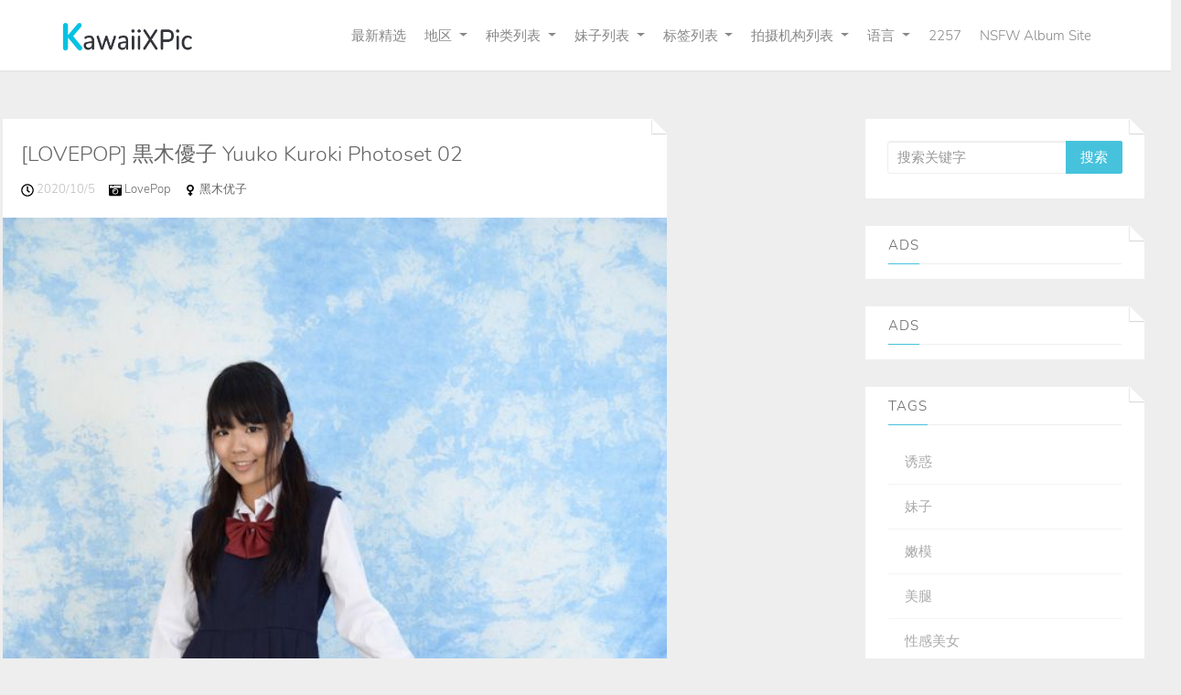

--- FILE ---
content_type: text/html; charset=utf-8
request_url: https://cn.kawaiixpic.com/belle/1ig7lj5
body_size: 6931
content:


<!DOCTYPE html>
<html lang="zh-CN" prefix="og: https://ogp.me/ns#">
<head>
	<meta charset="utf-8">
		<meta name="viewport" content="width=device-width, initial-scale=1, shrink-to-fit=no">
	<meta name="theme-color" content="#ccebf6">
	<link rel="icon" href="https://res.kawaiixpic.com/kawaiixpic/favicon.ico" type="image/x-icon">
	<meta property="og:type" content="website">
	<meta property="og:site_name" content="KawaiiXPic.Com">
	<title>&#x53EF;&#x7231;&#x59B9;&#x5B50;: &#x9ED1;&#x6728;&#x4F18;&#x5B50;,&#x9ED2;&#x6728;&#x4F18;&#x5B50;,Yuuko Kuroki - &#x7B2C;1&#x9875;,KawaiiXPic&#x8D85;&#x9AD8;&#x6E05;&#x53EF;&#x7231;&#x59B9;&#x5B50;&#x6027;&#x611F;&#x5199;&#x771F;&#x96C6;</title>
        <meta property="og:title" content="&#x53EF;&#x7231;&#x59B9;&#x5B50;: &#x9ED1;&#x6728;&#x4F18;&#x5B50;,&#x9ED2;&#x6728;&#x4F18;&#x5B50;,Yuuko Kuroki - &#x7B2C;1&#x9875;,KawaiiXPic&#x8D85;&#x9AD8;&#x6E05;&#x53EF;&#x7231;&#x59B9;&#x5B50;&#x6027;&#x611F;&#x5199;&#x771F;&#x96C6;">
	<link rel="alternate" hreflang="zh-cn" href="https://cn.kawaiixpic.com/belle/1ig7lj5"><link rel="alternate" hreflang="zh-tw" href="https://tw.kawaiixpic.com/belle/1ig7lj5"><link rel="alternate" hreflang="zh-hk" href="https://tw.kawaiixpic.com/belle/1ig7lj5"><link rel="alternate" hreflang="zh-sg" href="https://tw.kawaiixpic.com/belle/1ig7lj5"><link rel="alternate" hreflang="en" href="https://en.kawaiixpic.com/belle/1ig7lj5"><link rel="alternate" hreflang="ja" href="https://ja.kawaiixpic.com/belle/1ig7lj5"><link rel="alternate" hreflang="ko" href="https://ko.kawaiixpic.com/belle/1ig7lj5"><link rel="alternate" hreflang="ru" href="https://ru.kawaiixpic.com/belle/1ig7lj5"><link rel="alternate" hreflang="de" href="https://de.kawaiixpic.com/belle/1ig7lj5"><link rel="alternate" hreflang="fr" href="https://fr.kawaiixpic.com/belle/1ig7lj5"><link rel="alternate" hreflang="es" href="https://es.kawaiixpic.com/belle/1ig7lj5"><link rel="alternate" hreflang="pt" href="https://pt.kawaiixpic.com/belle/1ig7lj5"><link rel="alternate" hreflang="it" href="https://it.kawaiixpic.com/belle/1ig7lj5"><link rel="alternate" hreflang="nl" href="https://nl.kawaiixpic.com/belle/1ig7lj5"><link rel="alternate" hreflang="pl" href="https://pl.kawaiixpic.com/belle/1ig7lj5"><link rel="alternate" hreflang="id" href="https://id.kawaiixpic.com/belle/1ig7lj5"><link rel="alternate" hreflang="th" href="https://th.kawaiixpic.com/belle/1ig7lj5"><link rel="alternate" hreflang="vi" href="https://vi.kawaiixpic.com/belle/1ig7lj5"><link rel="alternate" hreflang="x-default" href="https://en.kawaiixpic.com/belle/1ig7lj5">
	<meta name="keywords" content="&#x53EF;&#x7231;&#x59B9;&#x5B50;[&#x9ED1;&#x6728;&#x4F18;&#x5B50;,&#x9ED2;&#x6728;&#x4F18;&#x5B50;,Yuuko Kuroki],KawaiiXPic&#x8D85;&#x9AD8;&#x6E05;&#x53EF;&#x7231;&#x59B9;&#x5B50;&#x6027;&#x611F;&#x5199;&#x771F;&#x96C6;">
	<meta name="description" content="&#x53EF;&#x7231;&#x59B9;&#x5B50;[&#x9ED1;&#x6728;&#x4F18;&#x5B50;,&#x9ED2;&#x6728;&#x4F18;&#x5B50;,Yuuko Kuroki] - &#x7B2C;1&#x9875;,KawaiiXPic&#x8D85;&#x9AD8;&#x6E05;&#x53EF;&#x7231;&#x59B9;&#x5B50;&#x6027;&#x611F;&#x5199;&#x771F;&#x96C6;">
<meta property="og:description" content="&#x53EF;&#x7231;&#x59B9;&#x5B50;[&#x9ED1;&#x6728;&#x4F18;&#x5B50;,&#x9ED2;&#x6728;&#x4F18;&#x5B50;,Yuuko Kuroki] - &#x7B2C;1&#x9875;,KawaiiXPic&#x8D85;&#x9AD8;&#x6E05;&#x53EF;&#x7231;&#x59B9;&#x5B50;&#x6027;&#x611F;&#x5199;&#x771F;&#x96C6;">
	<link rel="canonical" href="https://cn.kawaiixpic.com/belle/1ig7lj5">
<meta property="og:url" content="https://cn.kawaiixpic.com/belle/1ig7lj5">
<meta property="og:image" content="https://cn.kawaiixpic.com/kawaiixpic/css/images/logo_source_alpha.png">
<meta property="og:image:width" content="1014">
<meta property="og:image:height" content="198">
	<script type="application/ld&#x2B;json"></script>
	<base href="/">
	<!-- Global site tag (gtag.js) - Google Analytics --><script async src="https://www.googletagmanager.com/gtag/js?id=G-YE8C611EZC"></script><script>	window.dataLayer = window.dataLayer || [];	function gtag() { dataLayer.push(arguments); }	gtag('js', new Date());	gtag('config', 'G-YE8C611EZC');</script>
	<link rel="stylesheet" href="https://res.kawaiixpic.com/kawaiixpic/css/bootstrap.min.css">
	<link rel="stylesheet" href="https://res.kawaiixpic.com/kawaiixpic/lib/lightbox2/css/lightbox.min.css">
	<link rel="preconnect" href="https://fonts.googleapis.com">
	<link rel="preconnect" href="https://fonts.gstatic.com" crossorigin>
	<link href="https://fonts.googleapis.com/css2?family=Open+Sans&display=swap" rel="stylesheet">
	<link href="https://res.kawaiixpic.com/kawaiixpic/css/icomoon/style.css" rel="stylesheet">
	<link rel="stylesheet" href="https://res.kawaiixpic.com/kawaiixpic/lib/jquery-modal/jquery.modal.min.css?v=20260122114123">
	<link rel="stylesheet" href="https://res.kawaiixpic.com/kawaiixpic/components.min.css?v=20260122114123">
	<link rel="alternate" type="application/rss+xml" title="RSS Feed for kawaiixpic.com" href="https://rss.kawaiixpic.com/api/cn/rss">
	<style>
		.lg-has-iframe {
			position: absolute;
			top: 0px;
			bottom: 0px;
		}

		iframe.lg-object {
			width: 400px !important;
			height: 800px !important;
			margin-top: 0px !important;
		}
	</style>
		<script defer type='text/javascript' src='//t84c3srgclc9.com/9c/62/34/9c6234e2b299f6542f3daaa094ef2e09.js'></script>
</head>
<body>
	<div id="root">
		<div id="masthead" role="banner" class="affix-top"><div class="container"><div class="kxp-navbar kxp-navbar-inverse"><div class="kxp-navbar-inner"><div class="btn-kxp-navbar kxp-collapsed" type="button"><img src="https://res.kawaiixpic.com/kawaiixpic/css/images/menu.png"></div>
				<div class="header section" id="header"><div class="widget Header" id="Header1"><div id="header-inner"><a class="on-popunder" href="https://cn.kawaiixpic.com/" style="display: block" title="KawaiiXPic"><img alt="KawaiiXPic" id="Header1_headerimg" src="https://cn.kawaiixpic.com/kawaiixpic/css/images/logo_source_alpha.png" style="display: block;height:32px;width:144px;"></a></div></div></div>
				<div class="kxp-nav-collapse kxp-collapse" style="height: 0px;"><ul class="kxp-nav nav-menu-ul" id="menu-primary"><li><a href="" class="no-class act nav-menu-li-a">&#x6700;&#x65B0;&#x7CBE;&#x9009;</a></li><li class="dropdown"><a href="javascript:void(0);" class="no-class act dropdown-toggle" data-toggle="dropdown">&#x5730;&#x533A;<i class="icon-angle-down"></i></a>
									<ul class="dropdown-menu"><li style="height:35px;"><a tag="menu" class="on-popunder" href="/region/w59y9g7">&#x65E5;&#x672C;</a></li><li style="height:35px;"><a tag="menu" class="on-popunder" href="/region/rvmr0d1">&#x97E9;&#x56FD;</a></li><li style="height:35px;"><a tag="menu" class="on-popunder" href="/region/wbbzkz8">&#x6B27;&#x7F8E;</a></li><li style="height:35px;"><a tag="menu" class="on-popunder" href="/region/1kussgo">&#x4E2D;&#x56FD;&#x5927;&#x9646;</a></li><li style="height:35px;"><a tag="menu" class="on-popunder" href="/region/wklctir">&#x6CF0;&#x56FD;</a></li><li style="height:35px;"><a tag="menu" class="on-popunder" href="/region/renh17w">&#x53F0;&#x6E7E;</a></li></ul></li><li class="dropdown"><a href="javascript:void(0);" class="no-class act dropdown-toggle" data-toggle="dropdown">&#x79CD;&#x7C7B;&#x5217;&#x8868;<i class="icon-angle-down"></i></a>
									<ul class="dropdown-menu"><li style="height:35px;"><a tag="menu" class="on-popunder" href="/belles">&#x59B9;&#x5B50;&#x5217;&#x8868;</a></li><li style="height:35px;"><a tag="menu" class="on-popunder" href="/tags">&#x6807;&#x7B7E;&#x5217;&#x8868;</a></li><li style="height:35px;"><a tag="menu" class="on-popunder" href="/producers">&#x62CD;&#x6444;&#x673A;&#x6784;&#x5217;&#x8868;</a></li></ul></li><li class="dropdown"><a href="javascript:void(0);" class="no-class act dropdown-toggle" data-toggle="dropdown">&#x59B9;&#x5B50;&#x5217;&#x8868;<i class="icon-angle-down"></i></a>
									<ul class="dropdown-menu"><li style="height:35px;"><a tag="menu" class="on-popunder" href="/belle/ryn9yvm">&#x6768;&#x6668;&#x6668;</a></li><li style="height:35px;"><a tag="menu" class="on-popunder" href="/belle/1glb8oi">&#x738B;&#x96E8;&#x7EAF;</a></li><li style="height:35px;"><a tag="menu" class="on-popunder" href="/belle/i6rdr97">&#x5C71;&#x4E2D;&#x771F;&#x7531;&#x7F8E;</a></li><li style="height:35px;"><a tag="menu" class="on-popunder" href="/belle/o378lt4">&#x5468;&#x4E8E;&#x5E0C;</a></li><li style="height:35px;"><a tag="menu" class="on-popunder" href="/belle/wgscvq7">&#x5468;&#x598D;&#x5E0C;</a></li><li style="height:35px;"><a tag="menu" class="on-popunder" href="/belle/imhsa90">&#x8FD1;&#x85E4;&#x9EBB;&#x7F8E;</a></li><li style="height:35px;"><a tag="menu" class="on-popunder" href="/belle/ewgnn3j">&#x795E;&#x524D;&#x53F8;</a></li><li style="height:35px;"><a tag="menu" class="on-popunder" href="/belle/ocn2ipa">&#x829D;&#x829D;Booty</a></li><li style="height:35px;"><a tag="menu" class="on-popunder" href="/belle/eyk9fkw">&#x9999;&#x6708;&#x674F;&#x73E0;</a></li><li style="height:35px;"><a tag="menu" class="on-popunder" href="/belle/1jl2aot">&#x59B2;&#x5DF1;_Toxic</a></li><li style="height:35px;"><a tag="menu" class="on-popunder" href="/belles">&#x52A0;&#x8F7D;&#x66F4;&#x591A;</a></li></ul></li><li class="dropdown"><a href="javascript:void(0);" class="no-class dropdown-toggle" data-toggle="dropdown">&#x6807;&#x7B7E;&#x5217;&#x8868;<i class="icon-angle-down"></i></a>
									<ul class="dropdown-menu"><li style="height:35px;"><a tag="menu" class="on-popunder" href="/tag/rbgxbkb">&#x8BF1;&#x60D1;</a></li><li style="height:35px;"><a tag="menu" class="on-popunder" href="/tag/i5oe6de">&#x59B9;&#x5B50;</a></li><li style="height:35px;"><a tag="menu" class="on-popunder" href="/tag/odcxe3l">&#x5AE9;&#x6A21;</a></li><li style="height:35px;"><a tag="menu" class="on-popunder" href="/tag/139fhqt">&#x7F8E;&#x817F;</a></li><li style="height:35px;"><a tag="menu" class="on-popunder" href="/tag/1m00ynt">&#x6027;&#x611F;&#x7F8E;&#x5973;</a></li><li style="height:35px;"><a tag="menu" class="on-popunder" href="/tag/wjz8k9u">&#x7F8E;&#x80F8;</a></li><li style="height:35px;"><a tag="menu" class="on-popunder" href="/tag/re7q3gu">COSPLAY</a></li><li style="height:35px;"><a tag="menu" class="on-popunder" href="/tag/es8rkfe">&#x9ED1;&#x4E1D;</a></li><li style="height:35px;"><a tag="menu" class="on-popunder" href="/tag/bg5tu6x">&#x6742;&#x5FD7;</a></li><li style="height:35px;"><a tag="menu" class="on-popunder" href="/tag/b4b2vhy">&#x6E05;&#x65B0;</a></li><li style="height:35px;"><a tag="menu" class="on-popunder" href="/tags">&#x52A0;&#x8F7D;&#x66F4;&#x591A;</a></li></ul></li><li class="dropdown"><a href="javascript:void(0);" class="no-class dropdown-toggle" data-toggle="dropdown">&#x62CD;&#x6444;&#x673A;&#x6784;&#x5217;&#x8868;<i class="icon-angle-down"></i></a>
									<ul class="dropdown-menu"><li style="height:35px;"><a tag="menu" class="on-popunder" href="/producer/oyx4jt6">&#x79C0;&#x4EBA;&#x7F51;</a></li><li style="height:35px;"><a tag="menu" class="on-popunder" href="/producer/rvh1pgj">&#x7F51;&#x7EDC;&#x7F8E;&#x5973;</a></li><li style="height:35px;"><a tag="menu" class="on-popunder" href="/producer/wld0sn9">&#x5C24;&#x679C;&#x5708;&#x7231;&#x5C24;&#x7269;</a></li><li style="height:35px;"><a tag="menu" class="on-popunder" href="/producer/ix7x3np">LovePop</a></li><li style="height:35px;"><a tag="menu" class="on-popunder" href="/producer/e7agel8">DGC</a></li><li style="height:35px;"><a tag="menu" class="on-popunder" href="/producer/1sab6fx">&#x4E3D;&#x67DC;</a></li><li style="height:35px;"><a tag="menu" class="on-popunder" href="/producer/eapvlns">Minisuka.tv</a></li><li style="height:35px;"><a tag="menu" class="on-popunder" href="/producer/olpq25h">RQ-STAR</a></li><li style="height:35px;"><a tag="menu" class="on-popunder" href="/producer/bp11avu">&#x5F02;&#x601D;&#x8DA3;&#x5411;</a></li><li style="height:35px;"><a tag="menu" class="on-popunder" href="/producer/wzued1n">Digi-Gra</a></li><li style="height:35px;"><a tag="menu" class="on-popunder" href="/producers">&#x52A0;&#x8F7D;&#x66F4;&#x591A;</a></li></ul></li><li class="dropdown"><a href="javascript:void(0);" class="no-class dropdown-toggle" data-toggle="dropdown">&#x8BED;&#x8A00;<i class="icon-angle-down"></i></a>
									<ul class="dropdown-menu"><li style="height:35px;"><a tag="menu" class="on-popunder" href="https://cn.kawaiixpic.com/belle/1ig7lj5">&#x7B80;&#x4F53;&#x4E2D;&#x6587;</a></li><li style="height:35px;"><a tag="menu" class="on-popunder" href="https://tw.kawaiixpic.com/belle/1ig7lj5">&#x7E41;&#x9AD4;&#x4E2D;&#x6587;</a></li><li style="height:35px;"><a tag="menu" class="on-popunder" href="https://en.kawaiixpic.com/belle/1ig7lj5">English</a></li><li style="height:35px;"><a tag="menu" class="on-popunder" href="https://ja.kawaiixpic.com/belle/1ig7lj5">&#x65E5;&#x672C;&#x8A9E;</a></li><li style="height:35px;"><a tag="menu" class="on-popunder" href="https://ko.kawaiixpic.com/belle/1ig7lj5">&#xD55C;&#xAD6D;&#xC5B4;</a></li><li style="height:35px;"><a tag="menu" class="on-popunder" href="https://id.kawaiixpic.com/belle/1ig7lj5">Bahasa Indonesia</a></li><li style="height:35px;"><a tag="menu" class="on-popunder" href="https://th.kawaiixpic.com/belle/1ig7lj5">&#xE44;&#xE17;&#xE22;</a></li><li style="height:35px;"><a tag="menu" class="on-popunder" href="https://vi.kawaiixpic.com/belle/1ig7lj5">Ti&#x1EBF;ng Vi&#x1EC7;t</a></li><li style="height:35px;"><a tag="menu" class="on-popunder" href="https://ru.kawaiixpic.com/belle/1ig7lj5">P&#x443;&#x441;&#x441;&#x43A;&#x438;&#x439;</a></li><li style="height:35px;"><a tag="menu" class="on-popunder" href="https://de.kawaiixpic.com/belle/1ig7lj5">Deutsche</a></li><li style="height:35px;"><a tag="menu" class="on-popunder" href="https://fr.kawaiixpic.com/belle/1ig7lj5">Fran&#xE7;ais</a></li><li style="height:35px;"><a tag="menu" class="on-popunder" href="https://es.kawaiixpic.com/belle/1ig7lj5">Espa&#xF1;ol</a></li><li style="height:35px;"><a tag="menu" class="on-popunder" href="https://pt.kawaiixpic.com/belle/1ig7lj5">Portugu&#xEA;s</a></li><li style="height:35px;"><a tag="menu" class="on-popunder" href="https://it.kawaiixpic.com/belle/1ig7lj5">Italiano</a></li><li style="height:35px;"><a tag="menu" class="on-popunder" href="https://nl.kawaiixpic.com/belle/1ig7lj5">Nederlands</a></li><li style="height:35px;"><a tag="menu" class="on-popunder" href="https://pl.kawaiixpic.com/belle/1ig7lj5">Polskie</a></li></ul></li><li><a href="/l2257" class="no-class nav-menu-li-a">2257</a></li><li><a href="https://beautyxpic.com" title="NSFW Album Site" class="no-class nav-menu-li-a">NSFW Album Site</a></li></ul></div></div></div></div>
	<div class="clear"></div></div>
		<a name="list"></a>
<div class="container d-flex justify-content-center align-items-center" id="content-wrapper"><div class="row" id="primary" style="min-width:1320px;"><div class="span9" id="content" role="main"><div class="main section" id="List_Id_1"><div class="widget Blog" id="Blog1"><div class="post"><h3 style="display: none"><a href="/photo/21zozq3snp" title="[LOVEPOP] &#x9ED2;&#x6728;&#x512A;&#x5B50; Yuuko Kuroki Photoset 02">[LOVEPOP] &#x9ED2;&#x6728;&#x512A;&#x5B50; Yuuko Kuroki Photoset 02</a></h3>
						<span id="p-c79"><div class="entry-container"><div class="entry-content"><h1 class="entry-title"><a href="/photo/21zozq3snp">[LOVEPOP] &#x9ED2;&#x6728;&#x512A;&#x5B50; Yuuko Kuroki Photoset 02</a></h1>
									<div class="meta"><p><small><img src="https://res.kawaiixpic.com/kawaiixpic/css/images/clock-regular.svg" style="width:14px;height:14px;">
													2020/10/5 &nbsp; &nbsp;
													<img src="https://res.kawaiixpic.com/kawaiixpic/css/images/camera-retro-solid.svg" style="width:14px;height:14px;">
													<a class="on-popunder" href="/producer/ix7x3np">LovePop &nbsp; &nbsp;
													</a>
													<img src="https://res.kawaiixpic.com/kawaiixpic/css/images/venus-solid.svg" style="width:14px;height:14px;">
													<a class="on-popunder" href="/belle/1ig7lj5">&#x9ED1;&#x6728;&#x4F18;&#x5B50; &nbsp; &nbsp;
													</a></small></p></div>
									<div class="entry-image"><a class="on-popunder" href="/photo/21zozq3snp"><img class="thumb lazy-img" alt="[LOVEPOP] &#x9ED2;&#x6728;&#x512A;&#x5B50; Yuuko Kuroki Photoset 02" src="https://img.kawaiixpic.com/4jwcwsp/1epezyr/61spb8j/x6o2okz/180/4g0nxh9.jpg" data-src="https://img.kawaiixpic.com/4jwcwsp/1epezyr/61spb8j/x6o2okz/600/2ddttx5.jpg"></a></div></div></div></span>
						<div class="clear"></div>
						<div class="entry-meta clearfix"><div class="up_arrow"></div>
							<div class="pull-left"><a class="read-more on-popunder" href="/tag/bxgpsi8" title="&#x5B66;&#x751F;&#x88C5;">&#x5B66;&#x751F;&#x88C5;</a></div>
							<div class="pull-right share-story-container"><small class="muted">Share Album</small>
								<ul class="share-story"><li><a class="tips" data-title="Facebook" href="https://www.facebook.com/sharer/sharer.php?u=https%3a%2f%2fcn.kawaiixpic.com%2fphoto%2f21zozq3snp" rel="nofollow" target="_blank" data-original-title title><img src="https://res.kawaiixpic.com/kawaiixpic/css/images/fb.jpg"></a></li>
									<li><a class="tips" data-title="Twitter" href="https://twitter.com/share?url=https%3a%2f%2fcn.kawaiixpic.com%2fphoto%2f21zozq3snp&amp;text=%5bLOVEPOP%5d&#x2B;%e9%bb%92%e6%9c%a8%e5%84%aa%e5%ad%90&#x2B;Yuuko&#x2B;Kuroki&#x2B;Photoset&#x2B;02&amp;via=#" rel="nofollow" target="_blank" data-original-title title><img src="https://res.kawaiixpic.com/kawaiixpic/css/images/twitter.jpg"></a></li>
									<li><a class="tips" data-title="Reddit" href="http://reddit.com/submit?&amp;amp;url=https%3a%2f%2fcn.kawaiixpic.com%2fphoto%2f21zozq3snp&amp;amp;title=%5bLOVEPOP%5d&#x2B;%e9%bb%92%e6%9c%a8%e5%84%aa%e5%ad%90&#x2B;Yuuko&#x2B;Kuroki&#x2B;Photoset&#x2B;02" rel="nofollow" target="_blank" data-original-title title><img src="https://res.kawaiixpic.com/kawaiixpic/css/images/reddit.jpg"></a></li>
									<li><a class="tips" data-title="Linkedin" href="https://www.linkedin.com/shareArticle?mini=true&amp;url=https%3a%2f%2fcn.kawaiixpic.com%2fphoto%2f21zozq3snp&amp;title=%5bLOVEPOP%5d&#x2B;%e9%bb%92%e6%9c%a8%e5%84%aa%e5%ad%90&#x2B;Yuuko&#x2B;Kuroki&#x2B;Photoset&#x2B;02" data-original-title title><img src="https://res.kawaiixpic.com/kawaiixpic/css/images/linkedin.jpg"></a></li>
									<li><a class="tips" data-title="Delicious" href="http://del.icio.us/post?url=https%3a%2f%2fcn.kawaiixpic.com%2fphoto%2f21zozq3snp&amp;amp;title=%5bLOVEPOP%5d&#x2B;%e9%bb%92%e6%9c%a8%e5%84%aa%e5%ad%90&#x2B;Yuuko&#x2B;Kuroki&#x2B;Photoset&#x2B;02" rel="nofollow" target="_blank" data-original-title title><img src="https://res.kawaiixpic.com/kawaiixpic/css/images/delicious.jpg"></a></li></ul></div>
							<div class="clear"></div></div></div><div style="text-align:center;margin-bottom:20px;width:100%;"><script type="application/javascript" src="https://a.magsrv.com/ad-provider.js" async="async"></script><ins class="eas6a97888e" data-zoneid="4685208"></ins><script>(AdProvider = window.AdProvider || []).push({"serve": {}});</script></div><div class="post"><h3 style="display: none"><a href="/photo/omd3zb4vyl" title="[LOVEPOP] Yuuko Kuroki &#x9ED2;&#x6728;&#x512A;&#x5B50; Photoset 01">[LOVEPOP] Yuuko Kuroki &#x9ED2;&#x6728;&#x512A;&#x5B50; Photoset 01</a></h3>
						<span id="p-e1d"><div class="entry-container"><div class="entry-content"><h1 class="entry-title"><a href="/photo/omd3zb4vyl">[LOVEPOP] Yuuko Kuroki &#x9ED2;&#x6728;&#x512A;&#x5B50; Photoset 01</a></h1>
									<div class="meta"><p><small><img src="https://res.kawaiixpic.com/kawaiixpic/css/images/clock-regular.svg" style="width:14px;height:14px;">
													2020/9/27 &nbsp; &nbsp;
													<img src="https://res.kawaiixpic.com/kawaiixpic/css/images/camera-retro-solid.svg" style="width:14px;height:14px;">
													<a class="on-popunder" href="/producer/ix7x3np">LovePop &nbsp; &nbsp;
													</a>
													<img src="https://res.kawaiixpic.com/kawaiixpic/css/images/venus-solid.svg" style="width:14px;height:14px;">
													<a class="on-popunder" href="/belle/1ig7lj5">&#x9ED1;&#x6728;&#x4F18;&#x5B50; &nbsp; &nbsp;
													</a></small></p></div>
									<div class="entry-image"><a class="on-popunder" href="/photo/omd3zb4vyl"><img class="thumb lazy-img" alt="[LOVEPOP] Yuuko Kuroki &#x9ED2;&#x6728;&#x512A;&#x5B50; Photoset 01" src="https://img.kawaiixpic.com/4jwcwsp/1epezyr/61spb8j/2vtzo3f/180/5y3sfnr.jpg" data-src="https://img.kawaiixpic.com/4jwcwsp/1epezyr/61spb8j/2vtzo3f/600/pvsjrvm.jpg"></a></div></div></div></span>
						<div class="clear"></div>
						<div class="entry-meta clearfix"><div class="up_arrow"></div>
							<div class="pull-left"><a class="read-more on-popunder" href="/tag/p4sq8c1" title="&#x7F8E;&#x5C11;&#x5973;">&#x7F8E;&#x5C11;&#x5973;</a></div>
							<div class="pull-right share-story-container"><small class="muted">Share Album</small>
								<ul class="share-story"><li><a class="tips" data-title="Facebook" href="https://www.facebook.com/sharer/sharer.php?u=https%3a%2f%2fcn.kawaiixpic.com%2fphoto%2fomd3zb4vyl" rel="nofollow" target="_blank" data-original-title title><img src="https://res.kawaiixpic.com/kawaiixpic/css/images/fb.jpg"></a></li>
									<li><a class="tips" data-title="Twitter" href="https://twitter.com/share?url=https%3a%2f%2fcn.kawaiixpic.com%2fphoto%2fomd3zb4vyl&amp;text=%5bLOVEPOP%5d&#x2B;Yuuko&#x2B;Kuroki&#x2B;%e9%bb%92%e6%9c%a8%e5%84%aa%e5%ad%90&#x2B;Photoset&#x2B;01&amp;via=#" rel="nofollow" target="_blank" data-original-title title><img src="https://res.kawaiixpic.com/kawaiixpic/css/images/twitter.jpg"></a></li>
									<li><a class="tips" data-title="Reddit" href="http://reddit.com/submit?&amp;amp;url=https%3a%2f%2fcn.kawaiixpic.com%2fphoto%2fomd3zb4vyl&amp;amp;title=%5bLOVEPOP%5d&#x2B;Yuuko&#x2B;Kuroki&#x2B;%e9%bb%92%e6%9c%a8%e5%84%aa%e5%ad%90&#x2B;Photoset&#x2B;01" rel="nofollow" target="_blank" data-original-title title><img src="https://res.kawaiixpic.com/kawaiixpic/css/images/reddit.jpg"></a></li>
									<li><a class="tips" data-title="Linkedin" href="https://www.linkedin.com/shareArticle?mini=true&amp;url=https%3a%2f%2fcn.kawaiixpic.com%2fphoto%2fomd3zb4vyl&amp;title=%5bLOVEPOP%5d&#x2B;Yuuko&#x2B;Kuroki&#x2B;%e9%bb%92%e6%9c%a8%e5%84%aa%e5%ad%90&#x2B;Photoset&#x2B;01" data-original-title title><img src="https://res.kawaiixpic.com/kawaiixpic/css/images/linkedin.jpg"></a></li>
									<li><a class="tips" data-title="Delicious" href="http://del.icio.us/post?url=https%3a%2f%2fcn.kawaiixpic.com%2fphoto%2fomd3zb4vyl&amp;amp;title=%5bLOVEPOP%5d&#x2B;Yuuko&#x2B;Kuroki&#x2B;%e9%bb%92%e6%9c%a8%e5%84%aa%e5%ad%90&#x2B;Photoset&#x2B;01" rel="nofollow" target="_blank" data-original-title title><img src="https://res.kawaiixpic.com/kawaiixpic/css/images/delicious.jpg"></a></li></ul></div>
							<div class="clear"></div></div></div><div style="text-align:center;margin-bottom:20px;" class="col-12 col-sm-6 col-md-4 col-lg-3 masnory-item"><script type="text/javascript">	atOptions = {		'key' : '77a4d6bdd80b633e3a4b8dfaba538375',		'format' : 'iframe',		'height' : 90,		'width' : 728,		'params' : {}	};	document.write('<scr' + 'ipt type="text/javascript" src="http' + (location.protocol === 'https:' ? 's' : '') + '://t84c3srgclc9.com/77a4d6bdd80b633e3a4b8dfaba538375/invoke.js"></scr' + 'ipt>');</script></div><div class="post"><h3 style="display: none"><a href="/photo/i7e1g60vgv" title="[LOVEPOP] Yuuko Kuroki &#x9ED2;&#x6728;&#x512A;&#x5B50; Photoset 04">[LOVEPOP] Yuuko Kuroki &#x9ED2;&#x6728;&#x512A;&#x5B50; Photoset 04</a></h3>
						<span id="p-4ac"><div class="entry-container"><div class="entry-content"><h1 class="entry-title"><a href="/photo/i7e1g60vgv">[LOVEPOP] Yuuko Kuroki &#x9ED2;&#x6728;&#x512A;&#x5B50; Photoset 04</a></h1>
									<div class="meta"><p><small><img src="https://res.kawaiixpic.com/kawaiixpic/css/images/clock-regular.svg" style="width:14px;height:14px;">
													2020/10/2 &nbsp; &nbsp;
													<img src="https://res.kawaiixpic.com/kawaiixpic/css/images/camera-retro-solid.svg" style="width:14px;height:14px;">
													<a class="on-popunder" href="/producer/ix7x3np">LovePop &nbsp; &nbsp;
													</a>
													<img src="https://res.kawaiixpic.com/kawaiixpic/css/images/venus-solid.svg" style="width:14px;height:14px;">
													<a class="on-popunder" href="/belle/1ig7lj5">&#x9ED1;&#x6728;&#x4F18;&#x5B50; &nbsp; &nbsp;
													</a></small></p></div>
									<div class="entry-image"><a class="on-popunder" href="/photo/i7e1g60vgv"><img class="thumb lazy-img" alt="[LOVEPOP] Yuuko Kuroki &#x9ED2;&#x6728;&#x512A;&#x5B50; Photoset 04" src="https://img.kawaiixpic.com/4jwcwsp/1epezyr/61spb8j/1p56sdq/180/73m9wzb.jpg" data-src="https://img.kawaiixpic.com/4jwcwsp/1epezyr/61spb8j/1p56sdq/600/3x5qm5v.jpg"></a></div></div></div></span>
						<div class="clear"></div>
						<div class="entry-meta clearfix"><div class="up_arrow"></div>
							<div class="pull-left"><a class="read-more on-popunder" href="/tag/bk1bmbn" title="&#x6C34;&#x624B;&#x670D;">&#x6C34;&#x624B;&#x670D;</a><a class="read-more on-popunder" href="/tag/bupxchx" title="&#x841D;&#x8389;&#x63A7;">&#x841D;&#x8389;&#x63A7;</a><a class="read-more on-popunder" href="/tag/bxgpsi8" title="&#x5B66;&#x751F;&#x88C5;">&#x5B66;&#x751F;&#x88C5;</a></div>
							<div class="pull-right share-story-container"><small class="muted">Share Album</small>
								<ul class="share-story"><li><a class="tips" data-title="Facebook" href="https://www.facebook.com/sharer/sharer.php?u=https%3a%2f%2fcn.kawaiixpic.com%2fphoto%2fi7e1g60vgv" rel="nofollow" target="_blank" data-original-title title><img src="https://res.kawaiixpic.com/kawaiixpic/css/images/fb.jpg"></a></li>
									<li><a class="tips" data-title="Twitter" href="https://twitter.com/share?url=https%3a%2f%2fcn.kawaiixpic.com%2fphoto%2fi7e1g60vgv&amp;text=%5bLOVEPOP%5d&#x2B;Yuuko&#x2B;Kuroki&#x2B;%e9%bb%92%e6%9c%a8%e5%84%aa%e5%ad%90&#x2B;Photoset&#x2B;04&amp;via=#" rel="nofollow" target="_blank" data-original-title title><img src="https://res.kawaiixpic.com/kawaiixpic/css/images/twitter.jpg"></a></li>
									<li><a class="tips" data-title="Reddit" href="http://reddit.com/submit?&amp;amp;url=https%3a%2f%2fcn.kawaiixpic.com%2fphoto%2fi7e1g60vgv&amp;amp;title=%5bLOVEPOP%5d&#x2B;Yuuko&#x2B;Kuroki&#x2B;%e9%bb%92%e6%9c%a8%e5%84%aa%e5%ad%90&#x2B;Photoset&#x2B;04" rel="nofollow" target="_blank" data-original-title title><img src="https://res.kawaiixpic.com/kawaiixpic/css/images/reddit.jpg"></a></li>
									<li><a class="tips" data-title="Linkedin" href="https://www.linkedin.com/shareArticle?mini=true&amp;url=https%3a%2f%2fcn.kawaiixpic.com%2fphoto%2fi7e1g60vgv&amp;title=%5bLOVEPOP%5d&#x2B;Yuuko&#x2B;Kuroki&#x2B;%e9%bb%92%e6%9c%a8%e5%84%aa%e5%ad%90&#x2B;Photoset&#x2B;04" data-original-title title><img src="https://res.kawaiixpic.com/kawaiixpic/css/images/linkedin.jpg"></a></li>
									<li><a class="tips" data-title="Delicious" href="http://del.icio.us/post?url=https%3a%2f%2fcn.kawaiixpic.com%2fphoto%2fi7e1g60vgv&amp;amp;title=%5bLOVEPOP%5d&#x2B;Yuuko&#x2B;Kuroki&#x2B;%e9%bb%92%e6%9c%a8%e5%84%aa%e5%ad%90&#x2B;Photoset&#x2B;04" rel="nofollow" target="_blank" data-original-title title><img src="https://res.kawaiixpic.com/kawaiixpic/css/images/delicious.jpg"></a></li></ul></div>
							<div class="clear"></div></div></div><div style="text-align:center;margin-bottom:20px;width:100%;"><script type="application/javascript" src="https://a.magsrv.com/ad-provider.js" async="async"></script><ins class="eas6a97888e" data-zoneid="4685208"></ins><script>(AdProvider = window.AdProvider || []).push({"serve": {}});</script></div><div class="post"><h3 style="display: none"><a href="/photo/1uodlqqot5" title="[LOVEPOP] Yuuko Kuroki &#x9ED1;&#x6728;&#x4F18;&#x5B50;/&#x9ED2;&#x6728;&#x512A;&#x5B50; Photoset 03">[LOVEPOP] Yuuko Kuroki &#x9ED1;&#x6728;&#x4F18;&#x5B50;/&#x9ED2;&#x6728;&#x512A;&#x5B50; Photoset 03</a></h3>
						<span id="p-2ca"><div class="entry-container"><div class="entry-content"><h1 class="entry-title"><a href="/photo/1uodlqqot5">[LOVEPOP] Yuuko Kuroki &#x9ED1;&#x6728;&#x4F18;&#x5B50;/&#x9ED2;&#x6728;&#x512A;&#x5B50; Photoset 03</a></h1>
									<div class="meta"><p><small><img src="https://res.kawaiixpic.com/kawaiixpic/css/images/clock-regular.svg" style="width:14px;height:14px;">
													2020/10/9 &nbsp; &nbsp;
													<img src="https://res.kawaiixpic.com/kawaiixpic/css/images/camera-retro-solid.svg" style="width:14px;height:14px;">
													<a class="on-popunder" href="/producer/ix7x3np">LovePop &nbsp; &nbsp;
													</a>
													<img src="https://res.kawaiixpic.com/kawaiixpic/css/images/venus-solid.svg" style="width:14px;height:14px;">
													<a class="on-popunder" href="/belle/1ig7lj5">&#x9ED1;&#x6728;&#x4F18;&#x5B50; &nbsp; &nbsp;
													</a></small></p></div>
									<div class="entry-image"><a class="on-popunder" href="/photo/1uodlqqot5"><img class="thumb lazy-img" alt="[LOVEPOP] Yuuko Kuroki &#x9ED1;&#x6728;&#x4F18;&#x5B50;/&#x9ED2;&#x6728;&#x512A;&#x5B50; Photoset 03" src="https://img.kawaiixpic.com/4jwcwsp/1epezyr/61spb8j/6m2tbkk/180/5pf5k5e.jpg" data-src="https://img.kawaiixpic.com/4jwcwsp/1epezyr/61spb8j/6m2tbkk/600/2dd6je2.jpg"></a></div></div></div></span>
						<div class="clear"></div>
						<div class="entry-meta clearfix"><div class="up_arrow"></div>
							<div class="pull-left"><a class="read-more on-popunder" href="/tag/wndnqhu" title="&#x8FD0;&#x52A8;&#x88C5;">&#x8FD0;&#x52A8;&#x88C5;</a></div>
							<div class="pull-right share-story-container"><small class="muted">Share Album</small>
								<ul class="share-story"><li><a class="tips" data-title="Facebook" href="https://www.facebook.com/sharer/sharer.php?u=https%3a%2f%2fcn.kawaiixpic.com%2fphoto%2f1uodlqqot5" rel="nofollow" target="_blank" data-original-title title><img src="https://res.kawaiixpic.com/kawaiixpic/css/images/fb.jpg"></a></li>
									<li><a class="tips" data-title="Twitter" href="https://twitter.com/share?url=https%3a%2f%2fcn.kawaiixpic.com%2fphoto%2f1uodlqqot5&amp;text=%5bLOVEPOP%5d&#x2B;Yuuko&#x2B;Kuroki&#x2B;%e9%bb%91%e6%9c%a8%e4%bc%98%e5%ad%90%2f%e9%bb%92%e6%9c%a8%e5%84%aa%e5%ad%90&#x2B;Photoset&#x2B;03&amp;via=#" rel="nofollow" target="_blank" data-original-title title><img src="https://res.kawaiixpic.com/kawaiixpic/css/images/twitter.jpg"></a></li>
									<li><a class="tips" data-title="Reddit" href="http://reddit.com/submit?&amp;amp;url=https%3a%2f%2fcn.kawaiixpic.com%2fphoto%2f1uodlqqot5&amp;amp;title=%5bLOVEPOP%5d&#x2B;Yuuko&#x2B;Kuroki&#x2B;%e9%bb%91%e6%9c%a8%e4%bc%98%e5%ad%90%2f%e9%bb%92%e6%9c%a8%e5%84%aa%e5%ad%90&#x2B;Photoset&#x2B;03" rel="nofollow" target="_blank" data-original-title title><img src="https://res.kawaiixpic.com/kawaiixpic/css/images/reddit.jpg"></a></li>
									<li><a class="tips" data-title="Linkedin" href="https://www.linkedin.com/shareArticle?mini=true&amp;url=https%3a%2f%2fcn.kawaiixpic.com%2fphoto%2f1uodlqqot5&amp;title=%5bLOVEPOP%5d&#x2B;Yuuko&#x2B;Kuroki&#x2B;%e9%bb%91%e6%9c%a8%e4%bc%98%e5%ad%90%2f%e9%bb%92%e6%9c%a8%e5%84%aa%e5%ad%90&#x2B;Photoset&#x2B;03" data-original-title title><img src="https://res.kawaiixpic.com/kawaiixpic/css/images/linkedin.jpg"></a></li>
									<li><a class="tips" data-title="Delicious" href="http://del.icio.us/post?url=https%3a%2f%2fcn.kawaiixpic.com%2fphoto%2f1uodlqqot5&amp;amp;title=%5bLOVEPOP%5d&#x2B;Yuuko&#x2B;Kuroki&#x2B;%e9%bb%91%e6%9c%a8%e4%bc%98%e5%ad%90%2f%e9%bb%92%e6%9c%a8%e5%84%aa%e5%ad%90&#x2B;Photoset&#x2B;03" rel="nofollow" target="_blank" data-original-title title><img src="https://res.kawaiixpic.com/kawaiixpic/css/images/delicious.jpg"></a></li></ul></div>
							<div class="clear"></div></div></div><div style="text-align:center;margin-bottom:20px;width:100%;"><script type="application/javascript" src="https://a.magsrv.com/ad-provider.js" async="async"></script><ins class="eas6a97888e" data-zoneid="4685208"></ins><script>(AdProvider = window.AdProvider || []).push({"serve": {}});</script></div></div></div><div class="d-flex justify-content-center align-items-center"><script type="text/javascript">	atOptions = {		'key' : '77a4d6bdd80b633e3a4b8dfaba538375',		'format' : 'iframe',		'height' : 90,		'width' : 728,		'params' : {}	};	document.write('<scr' + 'ipt type="text/javascript" src="http' + (location.protocol === 'https:' ? 's' : '') + '://t84c3srgclc9.com/77a4d6bdd80b633e3a4b8dfaba538375/invoke.js"></scr' + 'ipt>');</script></div><div class="row justify-content-center"><div class="pgz-pagination" role="navigation"><div class="nav-links"><a class="on-popunder prev page-numbers" href="https://cn.kawaiixpic.com/photo/15j7nf1l4n">&#x968F;&#x673A;&#x5199;&#x771F;</a><span aria-current="page" class="page-numbers current">1</span><a class="on-popunder next page-numbers" href="https://cn.kawaiixpic.com/photo/15j7nf1l4n">&#x968F;&#x673A;&#x5199;&#x771F;</a></div></div></div><div class="d-flex justify-content-center align-items-center"><script type="text/javascript">	atOptions = {		'key' : '77a4d6bdd80b633e3a4b8dfaba538375',		'format' : 'iframe',		'height' : 90,		'width' : 728,		'params' : {}	};	document.write('<scr' + 'ipt type="text/javascript" src="http' + (location.protocol === 'https:' ? 's' : '') + '://t84c3srgclc9.com/77a4d6bdd80b633e3a4b8dfaba538375/invoke.js"></scr' + 'ipt>');</script></div></div>
		<div id="div_vs_ads" style="width:170px;margin-left:5px;margin-right:5px;float:left;"><div style="width:160px;height:600px;margin-bottom:5px;"><script type="text/javascript">	atOptions = {		'key' : '4d073e4868ff1c823d1c8f238aa4e51d',		'format' : 'iframe',		'height' : 600,		'width' : 160,		'params' : {}	};	document.write('<scr' + 'ipt type="text/javascript" src="http' + (location.protocol === 'https:' ? 's' : '') + '://t84c3srgclc9.com/4d073e4868ff1c823d1c8f238aa4e51d/invoke.js"></scr' + 'ipt>');</script></div></div>
		<div class="span3" id="side-bar"><div class="sidebar"><div class="sidebar-inner"><div class="widget widget_search searchform" id="search-2"><input type="hidden" value="/search" id="hidSearchPath">
			<form action="/search" id="searchform" method="GET"><div><input id="txtSearchKey" name="q" placeholder="&#x641C;&#x7D22;&#x5173;&#x952E;&#x5B57;" title="Search for:" size="15" type="search">
					<input id="btSearch" tag="search" type="submit" readonly="readonly" value="&#x641C;&#x7D22;"></div></form></div></div></div>
<div class="sidebar section" id="sidebar"><div class="widget HTML" id="HTML1"><h2 class="title"><span>Ads</span></h2>
		<div class="widget-content"><script type="application/javascript" src="https://a.magsrv.com/ad-provider.js" async="async"></script><ins class="eas6a97888e" data-zoneid="4685208"></ins><script>(AdProvider = window.AdProvider || []).push({"serve": {}});</script></div>
		<div class="clear"></div></div>
	<praticopopularlist randomid="46"></praticopopularlist>
	<div class="widget HTML" id="HTML2"><h2 class="title"><span>Ads</span></h2>
		<div class="widget-content"><script type="application/javascript" src="https://a.magsrv.com/ad-provider.js" async="async"></script><ins class="eas6a97888e" data-zoneid="4685208"></ins><script>(AdProvider = window.AdProvider || []).push({"serve": {}});</script></div>
		<div class="clear"></div></div>
	<div class="widget Label" data-version="1" id="Label1"><h2><span>Tags</span></h2>
		<div class="widget-content list-label-widget-content"><ul><li><a dir="ltr" class="on-popunder" href="/tag/rbgxbkb" title="&#x8BF1;&#x60D1;">&#x8BF1;&#x60D1;</a></li><li><a dir="ltr" class="on-popunder" href="/tag/i5oe6de" title="&#x59B9;&#x5B50;">&#x59B9;&#x5B50;</a></li><li><a dir="ltr" class="on-popunder" href="/tag/odcxe3l" title="&#x5AE9;&#x6A21;">&#x5AE9;&#x6A21;</a></li><li><a dir="ltr" class="on-popunder" href="/tag/139fhqt" title="&#x7F8E;&#x817F;">&#x7F8E;&#x817F;</a></li><li><a dir="ltr" class="on-popunder" href="/tag/1m00ynt" title="&#x6027;&#x611F;&#x7F8E;&#x5973;">&#x6027;&#x611F;&#x7F8E;&#x5973;</a></li><li><a dir="ltr" class="on-popunder" href="/tag/wjz8k9u" title="&#x7F8E;&#x80F8;">&#x7F8E;&#x80F8;</a></li><li><a dir="ltr" class="on-popunder" href="/tag/re7q3gu" title="COSPLAY">COSPLAY</a></li><li><a dir="ltr" class="on-popunder" href="/tag/es8rkfe" title="&#x9ED1;&#x4E1D;">&#x9ED1;&#x4E1D;</a></li><li><a dir="ltr" class="on-popunder" href="/tag/bg5tu6x" title="&#x6742;&#x5FD7;">&#x6742;&#x5FD7;</a></li><li><a dir="ltr" class="on-popunder" href="/tag/b4b2vhy" title="&#x6E05;&#x65B0;">&#x6E05;&#x65B0;</a></li><li><a dir="ltr" class="on-popunder" href="/tags" title="&#x52A0;&#x8F7D;&#x66F4;&#x591A;">&#x52A0;&#x8F7D;&#x66F4;&#x591A;</a></li></ul>
			<div class="clear"></div></div></div>
	<div class="widget HTML" id="HTML3"><h2 class="title"><span>Ads</span></h2>
		<div class="widget-content"><script type="application/javascript" src="https://a.magsrv.com/ad-provider.js" async="async"></script><ins class="eas6a97888e" data-zoneid="4685208"></ins><script>(AdProvider = window.AdProvider || []).push({"serve": {}});</script></div>
		<div class="clear"></div></div>
	<div class="widget Label" data-version="1" id="Label2"><h2><span>Beauties</span></h2>
		<div class="widget-content list-label-widget-content"><ul><li><a dir="ltr" class="on-popunder" href="/belle/ryn9yvm" title="&#x6768;&#x6668;&#x6668;">&#x6768;&#x6668;&#x6668;</a></li><li><a dir="ltr" class="on-popunder" href="/belle/1glb8oi" title="&#x738B;&#x96E8;&#x7EAF;">&#x738B;&#x96E8;&#x7EAF;</a></li><li><a dir="ltr" class="on-popunder" href="/belle/i6rdr97" title="&#x5C71;&#x4E2D;&#x771F;&#x7531;&#x7F8E;">&#x5C71;&#x4E2D;&#x771F;&#x7531;&#x7F8E;</a></li><li><a dir="ltr" class="on-popunder" href="/belle/o378lt4" title="&#x5468;&#x4E8E;&#x5E0C;">&#x5468;&#x4E8E;&#x5E0C;</a></li><li><a dir="ltr" class="on-popunder" href="/belle/wgscvq7" title="&#x5468;&#x598D;&#x5E0C;">&#x5468;&#x598D;&#x5E0C;</a></li><li><a dir="ltr" class="on-popunder" href="/belle/imhsa90" title="&#x8FD1;&#x85E4;&#x9EBB;&#x7F8E;">&#x8FD1;&#x85E4;&#x9EBB;&#x7F8E;</a></li><li><a dir="ltr" class="on-popunder" href="/belle/ewgnn3j" title="&#x795E;&#x524D;&#x53F8;">&#x795E;&#x524D;&#x53F8;</a></li><li><a dir="ltr" class="on-popunder" href="/belle/ocn2ipa" title="&#x829D;&#x829D;Booty">&#x829D;&#x829D;Booty</a></li><li><a dir="ltr" class="on-popunder" href="/belle/eyk9fkw" title="&#x9999;&#x6708;&#x674F;&#x73E0;">&#x9999;&#x6708;&#x674F;&#x73E0;</a></li><li><a dir="ltr" class="on-popunder" href="/belle/1jl2aot" title="&#x59B2;&#x5DF1;_Toxic">&#x59B2;&#x5DF1;_Toxic</a></li><li><a dir="ltr" class="on-popunder" href="/belles" title="&#x52A0;&#x8F7D;&#x66F4;&#x591A;">&#x52A0;&#x8F7D;&#x66F4;&#x591A;</a></li></ul>
			<div class="clear"></div></div></div>
	<div class="widget HTML" id="HTML4"><h2 class="title"><span>Ads</span></h2>
		<div class="widget-content"><script type="application/javascript" src="https://a.magsrv.com/ad-provider.js" async="async"></script><ins class="eas6a97888e" data-zoneid="4685208"></ins><script>(AdProvider = window.AdProvider || []).push({"serve": {}});</script></div>
		<div class="clear"></div></div>
	<div class="widget Label" data-version="1" id="Label3"><h2><span>Companys</span></h2>
		<div class="widget-content list-label-widget-content"><ul><li><a dir="ltr" class="on-popunder" href="/producer/oyx4jt6" title="&#x79C0;&#x4EBA;&#x7F51;">&#x79C0;&#x4EBA;&#x7F51;</a></li><li><a dir="ltr" class="on-popunder" href="/producer/rvh1pgj" title="&#x7F51;&#x7EDC;&#x7F8E;&#x5973;">&#x7F51;&#x7EDC;&#x7F8E;&#x5973;</a></li><li><a dir="ltr" class="on-popunder" href="/producer/wld0sn9" title="&#x5C24;&#x679C;&#x5708;&#x7231;&#x5C24;&#x7269;">&#x5C24;&#x679C;&#x5708;&#x7231;&#x5C24;&#x7269;</a></li><li><a dir="ltr" class="on-popunder" href="/producer/ix7x3np" title="LovePop">LovePop</a></li><li><a dir="ltr" class="on-popunder" href="/producer/e7agel8" title="DGC">DGC</a></li><li><a dir="ltr" class="on-popunder" href="/producer/1sab6fx" title="&#x4E3D;&#x67DC;">&#x4E3D;&#x67DC;</a></li><li><a dir="ltr" class="on-popunder" href="/producer/eapvlns" title="Minisuka.tv">Minisuka.tv</a></li><li><a dir="ltr" class="on-popunder" href="/producer/olpq25h" title="RQ-STAR">RQ-STAR</a></li><li><a dir="ltr" class="on-popunder" href="/producer/bp11avu" title="&#x5F02;&#x601D;&#x8DA3;&#x5411;">&#x5F02;&#x601D;&#x8DA3;&#x5411;</a></li><li><a dir="ltr" class="on-popunder" href="/producer/wzued1n" title="Digi-Gra">Digi-Gra</a></li><li><a dir="ltr" class="on-popunder" href="/producers" title="&#x52A0;&#x8F7D;&#x66F4;&#x591A;">&#x52A0;&#x8F7D;&#x66F4;&#x591A;</a></li></ul>
			<div class="clear"></div></div></div>
	<div class="widget HTML" id="HTML5"><h2 class="title"><span>Ads</span></h2>
		<div class="widget-content"><script type="application/javascript" src="https://a.magsrv.com/ad-provider.js" async="async"></script><ins class="eas6a97888e" data-zoneid="4685208"></ins><script>(AdProvider = window.AdProvider || []).push({"serve": {}});</script></div>
		<div class="clear"></div></div></div></div></div></div>
	</div>
	<button type="button" class="btn-floating btn-lg goto-top" id="btn-back-to-top"><img src="https://res.kawaiixpic.com/kawaiixpic/css/images/arrow-up-solid.svg" width="24px" height="24px" alt="Goto Top"></button>
	<div class="loading" style="display:block;"><img src="https://res.kawaiixpic.com/kawaiixpic/css/images/loading_200x200.svg" width="200px" height="200px" alt="Loading"></div>
    <ins class="eas6a97888e" data-zoneid="4685226"></ins>
<script defer type='text/javascript' src='//t84c3srgclc9.com/67/08/ab/6708abdafd928ff74dc8d2d5ca3a7105.js'></script>
	<script src="https://res.kawaiixpic.com/kawaiixpic/js/jquery.min.js"></script>
	<script src="https://res.kawaiixpic.com/kawaiixpic/js/bootstrap.min.js"></script>
	<script src="https://res.kawaiixpic.com/kawaiixpic/lib/lightbox2/js/lightbox.min.js"></script>
	<script src="https://res.kawaiixpic.com/kawaiixpic/lib/jquery-modal/jquery.modal.min.js?v=20260122114123"></script>
	<script src="https://res.kawaiixpic.com/kawaiixpic/components.min.js?v=20260122114123"></script>
	<script type="text/javascript">
		$.ajaxSetup({cache: true});
		$.getScript( "https://res.kawaiixpic.com/kawaiixpic/js/lazyload.min.js", function( data, textStatus, jqxhr ) {
			let images = document.querySelectorAll(".lazy-img");
			lazyload(images);
		});
		const bindLoading = function()
		{
			$('a[unload!="on"]').on('click',function(){
				if($(this).attr("href") != "javascript:void(0);")
					setLoadingStatus(true);
			});
		};
		$(document).ready(function(){
			bindLoading();
			//setTimeout(function(){
			setLoadingStatus(false);
			//},1000*3);
			setInterval(function(){
				//console.log("Set loading false");
				setLoadingStatus(false);
			},1000*5);
			typeof regNavMenus === "function" ? regNavMenus() : false;
			typeof gotoTag === "function" ? gotoTag() : false;

			$("#btSearch").click(function(){
				setLoadingStatus(true);
				var searchPath = $("#hidSearchPath").val();
				var searchKey = $("#txtSearchKey").val();
				window.location.href = searchPath + "/" + encodeURIComponent(searchKey);
				return false;
			});
			$("#txtSearchKey").keypress(function (e) {
			  if (e.which == 13) {
				$("#btSearch").click();
				return false;    
			  }
			});
			
			$("#aDownload").click(function(){
				const rIframeSrc = $('#hIframeSrc').val();
				$('#rIframe').attr('src',rIframeSrc);
				$("#ex1").jqmodal();
				return false;
			});

			window.onscroll = function() {
				var adContainer = document.getElementById("div_vs_ads");

				if (adContainer) {
					var scrollPosition = window.scrollY || document.documentElement.scrollTop;

					adContainer.style.marginTop = scrollPosition + "px";
				}
			};
		});
	</script>
	
	<div id="histats_counter"></div>
	<script type="text/javascript">var _Hasync= _Hasync|| [];
	_Hasync.push(['Histats.startgif', '1,4653267,4,10046,"div#histatsC {position: absolute;top:0px;left:0px;}body>div#histatsC {position: fixed;}"']);
	_Hasync.push(['Histats.fasi', '1']);
	_Hasync.push(['Histats.track_hits', '']);
	(function() {
	var hs = document.createElement('script'); hs.type = 'text/javascript'; hs.async = true;
	hs.src = ('//s10.histats.com/js15_gif_as.js');
	(document.getElementsByTagName('head')[0] || document.getElementsByTagName('body')[0]).appendChild(hs);
	})();</script>
	<noscript><a href="/" alt="" target="_blank"><div id="histatsC"><img border="0" src="//s4is.histats.com/stats/i/4653267.gif?4653267&103"></div></a>
	</noscript>
<script defer src="https://static.cloudflareinsights.com/beacon.min.js/vcd15cbe7772f49c399c6a5babf22c1241717689176015" integrity="sha512-ZpsOmlRQV6y907TI0dKBHq9Md29nnaEIPlkf84rnaERnq6zvWvPUqr2ft8M1aS28oN72PdrCzSjY4U6VaAw1EQ==" data-cf-beacon='{"version":"2024.11.0","token":"097e2a5f4d464bb08345747ea5e447d4","r":1,"server_timing":{"name":{"cfCacheStatus":true,"cfEdge":true,"cfExtPri":true,"cfL4":true,"cfOrigin":true,"cfSpeedBrain":true},"location_startswith":null}}' crossorigin="anonymous"></script>
</body>
</html>



--- FILE ---
content_type: application/xml; charset=utf-8
request_url: https://live.trmzum.com/vast.go?spaceid=11685313&subid=outstream_desktop_exo_ron_us_6771452_kawaiixpic.com
body_size: 4109
content:
<?xml version="1.0" encoding="UTF-8"?><VAST version="3.0"> <Error><![CDATA[https://live.trmzum.com/vast.go?spaceid=11685313&act=error&code=[ERRORCODE]]]></Error><Ad id="1"><InLine><AdSystem>Admoxi</AdSystem><AdTitle><![CDATA[dress off for 5 min [860 tokens left]  #erotic #smile #natural #dance]]></AdTitle><Description><![CDATA[]]></Description><Impression><![CDATA[https://live.trmzum.com/vast.go?spaceid=11685313&act=logimp&xref=[base64]]]></Impression><Creatives><Creative sequence="1" id="1"><Linear skipoffset="00:00:05"><Duration>00:00:30</Duration><TrackingEvents><Tracking event="midpoint"><![CDATA[https://live.trmzum.com/vast.go?spaceid=11685313&act=midpoint&xref=[base64]]]></Tracking></TrackingEvents><VideoClicks><ClickThrough><![CDATA[https://live.trmzum.com/click.go?xref=[base64]]]></ClickThrough><ClickTracking></ClickTracking></VideoClicks><MediaFiles><MediaFile delivery="progressive" bitrate="217159" type="video/mp4"><![CDATA[https://cdn.trudigo.com/data/creatives/20298/253090.mp4]]></MediaFile><MediaFile delivery="streaming" bitrate="217159" type="application/x-mpegURL"><![CDATA[https://edge10-fra.live.mmcdn.com/live-hls/amlst:_blackbee_-sd-edbbc0f03dc42c522b762505391ad98e50e698801d20b99a2ea46f4ce7deaf62_trns_h264/playlist.m3u8]]></MediaFile></MediaFiles></Linear></Creative></Creatives></InLine></Ad></VAST>

--- FILE ---
content_type: application/xml; charset=utf-8
request_url: https://live.trmzum.com/vast.go?spaceid=11685313&subid=outstream_desktop_exo_ron_us_6771452_kawaiixpic.com
body_size: 4054
content:
<?xml version="1.0" encoding="UTF-8"?><VAST version="3.0"> <Error><![CDATA[https://live.trmzum.com/vast.go?spaceid=11685313&act=error&code=[ERRORCODE]]]></Error><Ad id="1"><InLine><AdSystem>Admoxi</AdSystem><AdTitle><![CDATA[]]></AdTitle><Description><![CDATA[]]></Description><Impression><![CDATA[https://live.trmzum.com/vast.go?spaceid=11685313&act=logimp&xref=[base64]]]></Impression><Creatives><Creative sequence="1" id="1"><Linear skipoffset="00:00:05"><Duration>00:00:30</Duration><TrackingEvents><Tracking event="midpoint"><![CDATA[https://live.trmzum.com/vast.go?spaceid=11685313&act=midpoint&xref=[base64]]]></Tracking></TrackingEvents><VideoClicks><ClickThrough><![CDATA[https://live.trmzum.com/click.go?xref=[base64]]]></ClickThrough><ClickTracking></ClickTracking></VideoClicks><MediaFiles><MediaFile delivery="progressive" bitrate="467920" type="video/mp4"><![CDATA[https://cdn.trudigo.com/data/creatives/20298/744781.mp4]]></MediaFile><MediaFile delivery="streaming" bitrate="467920" type="application/x-mpegURL"><![CDATA[https://edge27-fra.live.mmcdn.com/live-hls/amlst:kittengirlxo-sd-dec7ee494f360ba997c27b7ba78d2faba7b329dc32615812008e659a91e0aa47_trns_h264/playlist.m3u8]]></MediaFile></MediaFiles></Linear></Creative></Creatives></InLine></Ad></VAST>